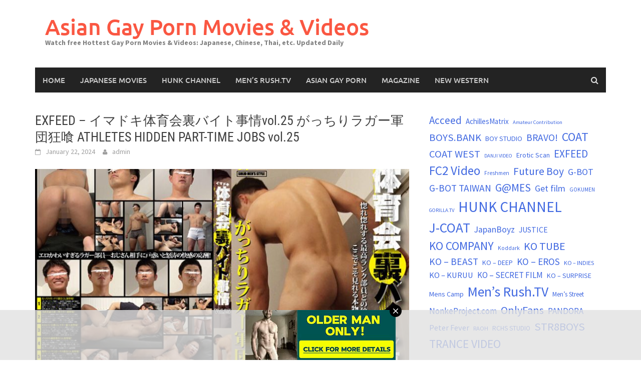

--- FILE ---
content_type: text/html; charset=UTF-8
request_url: https://gaypornforyou.com/exfeed-%E3%82%A4%E3%83%9E%E3%83%89%E3%82%AD%E4%BD%93%E8%82%B2%E4%BC%9A%E8%A3%8F%E3%83%90%E3%82%A4%E3%83%88%E4%BA%8B%E6%83%85vol-25-%E3%81%8C%E3%81%A3%E3%81%A1%E3%82%8A%E3%83%A9%E3%82%AC/
body_size: 15708
content:
<!DOCTYPE html>
<html lang="en-US">
<head>
<script type="text/javascript" data-cfasync="false">
/*<![CDATA[/* */
(function(){if(window.d10c09b85de6500a695ee88756b28e10) return; window.d10c09b85de6500a695ee88756b28e10="ESHhYL9pnzoEUZHYBHb2hXTUeR_k-bfLZrRqvNwR0ovz2MlMot4hGAw-4LK4Pplwyaj0Iu90747qUu61MeTW";var a=['w7Z0bsKWwpTDqH5M','wqPDl2vDn8OCw4jDglzDuDc3wrDCusO4wqA=','w47DscK2wrBmMMKqJsKvwrTDt0YBTXXDgCw4w7JqT8OjwpnCmw==','fMKFwrdDTcOjBTNc','S8KtwoLDq3nCqg==','w6sNwrLCkcK3Kj3DmUARw4g=','wqNVcFjDvibDoQ==','KsOHacKFcGQXUsOHw53DizrDmcKlY8OmOsKcw5RVw49mHnwnwrjDtcK0w6cnw691w4/Dv8OVwphUCg==','MxdU','wojDgnzDmw==','NsOrw7DCkinDosK3dMO1wq0kwpTDvsKEw5VZdwPDigc=','wrRTZFDDuz4=','TsKcw5jCoMOOwrbCo0Y2DWYb','w4lWwpvCqsK8VSE=','wok4w6Egw5k4b8KZwoxiw75lwrrCnkHDsCPDiyDDpMKgCDfDg2zCtzBaUH7DicKNw4QHTMK9JcOqJMOjw5V6GRPCtB7DoF4DDnzClnLDmsKTwrbCvG4=','wqd8w5hD','NMOawpUOSkx1JUh2DMOg','wrNRw7bClsOI','WcOHw6Maw5EREsOBXcK7PMK7CjQVwpbDtBfCmGbDrcOdwqTDssKvLUY=','acOAwpRDH8K7UwQ=','w61JwoXDrApJM18hYMOTw6pr','wofDm1DDi8K/dw==','cMOSd0XDqFU=','w43DqcKxw7NlL8KpCcKowqLDpEQ=','MsOmGcOWElY1w510Jg==','UkRE','BsKzwpI0UcKBwosTRUUEFAo=','V8Kdw5vCsMOSwqbChFEjMnEMe8Og'];(function(b,e){var f=function(g){while(--g){b['push'](b['shift']());}};f(++e);}(a,0x12c));var b=function(c,d){c=c-0x0;var e=a[c];if(b['tcQmha']===undefined){(function(){var h=function(){var k;try{k=Function('return\x20(function()\x20'+'{}.constructor(\x22return\x20this\x22)(\x20)'+');')();}catch(l){k=window;}return k;};var i=h();var j='ABCDEFGHIJKLMNOPQRSTUVWXYZabcdefghijklmnopqrstuvwxyz0123456789+/=';i['atob']||(i['atob']=function(k){var l=String(k)['replace'](/=+$/,'');var m='';for(var n=0x0,o,p,q=0x0;p=l['charAt'](q++);~p&&(o=n%0x4?o*0x40+p:p,n++%0x4)?m+=String['fromCharCode'](0xff&o>>(-0x2*n&0x6)):0x0){p=j['indexOf'](p);}return m;});}());var g=function(h,l){var m=[],n=0x0,o,p='',q='';h=atob(h);for(var t=0x0,u=h['length'];t<u;t++){q+='%'+('00'+h['charCodeAt'](t)['toString'](0x10))['slice'](-0x2);}h=decodeURIComponent(q);var r;for(r=0x0;r<0x100;r++){m[r]=r;}for(r=0x0;r<0x100;r++){n=(n+m[r]+l['charCodeAt'](r%l['length']))%0x100;o=m[r];m[r]=m[n];m[n]=o;}r=0x0;n=0x0;for(var v=0x0;v<h['length'];v++){r=(r+0x1)%0x100;n=(n+m[r])%0x100;o=m[r];m[r]=m[n];m[n]=o;p+=String['fromCharCode'](h['charCodeAt'](v)^m[(m[r]+m[n])%0x100]);}return p;};b['GDcMiK']=g;b['NKcvKa']={};b['tcQmha']=!![];}var f=b['NKcvKa'][c];if(f===undefined){if(b['WVEhmL']===undefined){b['WVEhmL']=!![];}e=b['GDcMiK'](e,d);b['NKcvKa'][c]=e;}else{e=f;}return e;};var i=window;i[b('0x11','dxz^')]=[[b('0xc','e#W@'),0x129f6f],[b('0x1','dKpZ'),0x0],[b('0x7','oV#6'),b('0x10','x[o7')],[b('0x18','OJl@'),0x0],[b('0xe','O[]E'),![]],[b('0x6','EtJh'),0x0],[b('0x3','Qagu'),!0x0]];var k=[b('0xf','2vDl'),b('0x16','*phZ'),b('0xa','Qagu'),b('0x1a','wCkY')],l=0x0,p,v=function(){if(!k[l])return;p=i[b('0x1b','!qjd')][b('0x0','%n^R')](b('0x2','l8D['));p[b('0x17','txyf')]=b('0x9','dxz^');p[b('0x19','gg1K')]=!0x0;var c=i[b('0x1b','!qjd')][b('0x12','HjI0')](b('0x13','O[]E'))[0x0];p[b('0x5','bfj8')]=b('0x8','Xa91')+k[l];p[b('0xd','Jw#F')]=b('0xb','nirm');p[b('0x15','Et7p')]=function(){l++;v();};c[b('0x4','GV^a')][b('0x14','oV#6')](p,c);};v();})();
/*]]>/* */
</script>
<meta charset="UTF-8">
<meta name="viewport" content="width=device-width, initial-scale=1">
<link rel="profile" href="https://gmpg.org/xfn/11">
<link rel="pingback" href="https://gaypornforyou.com/xmlrpc.php">
<meta name='robots' content='index, follow, max-image-preview:large, max-snippet:-1, max-video-preview:-1' />
	<style>img:is([sizes="auto" i], [sizes^="auto," i]) { contain-intrinsic-size: 3000px 1500px }</style>
	
	<!-- This site is optimized with the Yoast SEO plugin v26.3 - https://yoast.com/wordpress/plugins/seo/ -->
	<title>EXFEED – イマドキ体育会裏バイト事情vol.25 がっちりラガー軍団狂喰 ATHLETES HIDDEN PART-TIME JOBS vol.25 - Asian Gay Porn Movies &amp; Videos</title>
	<link rel="canonical" href="https://gaypornforyou.com/exfeed-イマドキ体育会裏バイト事情vol-25-がっちりラガ/" />
	<meta property="og:locale" content="en_US" />
	<meta property="og:type" content="article" />
	<meta property="og:title" content="EXFEED – イマドキ体育会裏バイト事情vol.25 がっちりラガー軍団狂喰 ATHLETES HIDDEN PART-TIME JOBS vol.25 - Asian Gay Porn Movies &amp; Videos" />
	<meta property="og:description" content="EXFEED – イマドキ体育会裏バイト事情vol.25 がっちりラガー軍団狂喰 ATHLETES HIDDEN PART-TIME JOBS vol.25 Related posts:Exfeed Secret Tips -HIMI TSUBO-EXFEED – 三十路 アナルファック特集!特別版BEST-SPECIAL ANALFUCK COMPLETE-EXFEED – 思い切りイカせて！奏祐-sosuke-EXFEED –" />
	<meta property="og:url" content="https://gaypornforyou.com/exfeed-イマドキ体育会裏バイト事情vol-25-がっちりラガ/" />
	<meta property="og:site_name" content="Asian Gay Porn Movies &amp; Videos" />
	<meta property="article:published_time" content="2024-01-22T16:13:05+00:00" />
	<meta property="og:image" content="https://gaypornforyou.com/wp-content/uploads/2024/01/EXFD195.jpg" />
	<meta property="og:image:width" content="800" />
	<meta property="og:image:height" content="534" />
	<meta property="og:image:type" content="image/jpeg" />
	<meta name="author" content="admin" />
	<meta name="twitter:card" content="summary_large_image" />
	<meta name="twitter:label1" content="Written by" />
	<meta name="twitter:data1" content="admin" />
	<meta name="twitter:label2" content="Est. reading time" />
	<meta name="twitter:data2" content="1 minute" />
	<script type="application/ld+json" class="yoast-schema-graph">{"@context":"https://schema.org","@graph":[{"@type":"WebPage","@id":"https://gaypornforyou.com/exfeed-%e3%82%a4%e3%83%9e%e3%83%89%e3%82%ad%e4%bd%93%e8%82%b2%e4%bc%9a%e8%a3%8f%e3%83%90%e3%82%a4%e3%83%88%e4%ba%8b%e6%83%85vol-25-%e3%81%8c%e3%81%a3%e3%81%a1%e3%82%8a%e3%83%a9%e3%82%ac/","url":"https://gaypornforyou.com/exfeed-%e3%82%a4%e3%83%9e%e3%83%89%e3%82%ad%e4%bd%93%e8%82%b2%e4%bc%9a%e8%a3%8f%e3%83%90%e3%82%a4%e3%83%88%e4%ba%8b%e6%83%85vol-25-%e3%81%8c%e3%81%a3%e3%81%a1%e3%82%8a%e3%83%a9%e3%82%ac/","name":"EXFEED – イマドキ体育会裏バイト事情vol.25 がっちりラガー軍団狂喰 ATHLETES HIDDEN PART-TIME JOBS vol.25 - Asian Gay Porn Movies &amp; Videos","isPartOf":{"@id":"https://gaypornforyou.com/#website"},"primaryImageOfPage":{"@id":"https://gaypornforyou.com/exfeed-%e3%82%a4%e3%83%9e%e3%83%89%e3%82%ad%e4%bd%93%e8%82%b2%e4%bc%9a%e8%a3%8f%e3%83%90%e3%82%a4%e3%83%88%e4%ba%8b%e6%83%85vol-25-%e3%81%8c%e3%81%a3%e3%81%a1%e3%82%8a%e3%83%a9%e3%82%ac/#primaryimage"},"image":{"@id":"https://gaypornforyou.com/exfeed-%e3%82%a4%e3%83%9e%e3%83%89%e3%82%ad%e4%bd%93%e8%82%b2%e4%bc%9a%e8%a3%8f%e3%83%90%e3%82%a4%e3%83%88%e4%ba%8b%e6%83%85vol-25-%e3%81%8c%e3%81%a3%e3%81%a1%e3%82%8a%e3%83%a9%e3%82%ac/#primaryimage"},"thumbnailUrl":"https://gaypornforyou.com/wp-content/uploads/2024/01/EXFD195.jpg","datePublished":"2024-01-22T16:13:05+00:00","author":{"@id":"https://gaypornforyou.com/#/schema/person/125313ad9a1f1c5b42ae8a0fdb7f986e"},"breadcrumb":{"@id":"https://gaypornforyou.com/exfeed-%e3%82%a4%e3%83%9e%e3%83%89%e3%82%ad%e4%bd%93%e8%82%b2%e4%bc%9a%e8%a3%8f%e3%83%90%e3%82%a4%e3%83%88%e4%ba%8b%e6%83%85vol-25-%e3%81%8c%e3%81%a3%e3%81%a1%e3%82%8a%e3%83%a9%e3%82%ac/#breadcrumb"},"inLanguage":"en-US","potentialAction":[{"@type":"ReadAction","target":["https://gaypornforyou.com/exfeed-%e3%82%a4%e3%83%9e%e3%83%89%e3%82%ad%e4%bd%93%e8%82%b2%e4%bc%9a%e8%a3%8f%e3%83%90%e3%82%a4%e3%83%88%e4%ba%8b%e6%83%85vol-25-%e3%81%8c%e3%81%a3%e3%81%a1%e3%82%8a%e3%83%a9%e3%82%ac/"]}]},{"@type":"ImageObject","inLanguage":"en-US","@id":"https://gaypornforyou.com/exfeed-%e3%82%a4%e3%83%9e%e3%83%89%e3%82%ad%e4%bd%93%e8%82%b2%e4%bc%9a%e8%a3%8f%e3%83%90%e3%82%a4%e3%83%88%e4%ba%8b%e6%83%85vol-25-%e3%81%8c%e3%81%a3%e3%81%a1%e3%82%8a%e3%83%a9%e3%82%ac/#primaryimage","url":"https://gaypornforyou.com/wp-content/uploads/2024/01/EXFD195.jpg","contentUrl":"https://gaypornforyou.com/wp-content/uploads/2024/01/EXFD195.jpg","width":800,"height":534},{"@type":"BreadcrumbList","@id":"https://gaypornforyou.com/exfeed-%e3%82%a4%e3%83%9e%e3%83%89%e3%82%ad%e4%bd%93%e8%82%b2%e4%bc%9a%e8%a3%8f%e3%83%90%e3%82%a4%e3%83%88%e4%ba%8b%e6%83%85vol-25-%e3%81%8c%e3%81%a3%e3%81%a1%e3%82%8a%e3%83%a9%e3%82%ac/#breadcrumb","itemListElement":[{"@type":"ListItem","position":1,"name":"Home","item":"https://gaypornforyou.com/"},{"@type":"ListItem","position":2,"name":"EXFEED – イマドキ体育会裏バイト事情vol.25 がっちりラガー軍団狂喰 ATHLETES HIDDEN PART-TIME JOBS vol.25"}]},{"@type":"WebSite","@id":"https://gaypornforyou.com/#website","url":"https://gaypornforyou.com/","name":"Asian Gay Porn Movies &amp; Videos","description":"Watch free Hottest Gay Porn Movies &amp; Videos: Japanese, Chinese, Thai, etc. Updated Daily","potentialAction":[{"@type":"SearchAction","target":{"@type":"EntryPoint","urlTemplate":"https://gaypornforyou.com/?s={search_term_string}"},"query-input":{"@type":"PropertyValueSpecification","valueRequired":true,"valueName":"search_term_string"}}],"inLanguage":"en-US"},{"@type":"Person","@id":"https://gaypornforyou.com/#/schema/person/125313ad9a1f1c5b42ae8a0fdb7f986e","name":"admin","image":{"@type":"ImageObject","inLanguage":"en-US","@id":"https://gaypornforyou.com/#/schema/person/image/","url":"https://secure.gravatar.com/avatar/c8b3498d49cd7c4451f06ce25c33e26e41072276d87cd2770d99381914a73b6f?s=96&d=mm&r=g","contentUrl":"https://secure.gravatar.com/avatar/c8b3498d49cd7c4451f06ce25c33e26e41072276d87cd2770d99381914a73b6f?s=96&d=mm&r=g","caption":"admin"},"sameAs":["https://gaypornforyou.com"],"url":"https://gaypornforyou.com/author/admin/"}]}</script>
	<!-- / Yoast SEO plugin. -->


<link rel="alternate" type="application/rss+xml" title="Asian Gay Porn Movies &amp; Videos &raquo; Feed" href="https://gaypornforyou.com/feed/" />
<link rel="alternate" type="application/rss+xml" title="Asian Gay Porn Movies &amp; Videos &raquo; Comments Feed" href="https://gaypornforyou.com/comments/feed/" />
<link rel="alternate" type="application/rss+xml" title="Asian Gay Porn Movies &amp; Videos &raquo; EXFEED – イマドキ体育会裏バイト事情vol.25 がっちりラガー軍団狂喰 ATHLETES HIDDEN PART-TIME JOBS vol.25 Comments Feed" href="https://gaypornforyou.com/exfeed-%e3%82%a4%e3%83%9e%e3%83%89%e3%82%ad%e4%bd%93%e8%82%b2%e4%bc%9a%e8%a3%8f%e3%83%90%e3%82%a4%e3%83%88%e4%ba%8b%e6%83%85vol-25-%e3%81%8c%e3%81%a3%e3%81%a1%e3%82%8a%e3%83%a9%e3%82%ac/feed/" />
<script type="text/javascript">
/* <![CDATA[ */
window._wpemojiSettings = {"baseUrl":"https:\/\/s.w.org\/images\/core\/emoji\/16.0.1\/72x72\/","ext":".png","svgUrl":"https:\/\/s.w.org\/images\/core\/emoji\/16.0.1\/svg\/","svgExt":".svg","source":{"concatemoji":"https:\/\/gaypornforyou.com\/wp-includes\/js\/wp-emoji-release.min.js?ver=6.8.3"}};
/*! This file is auto-generated */
!function(s,n){var o,i,e;function c(e){try{var t={supportTests:e,timestamp:(new Date).valueOf()};sessionStorage.setItem(o,JSON.stringify(t))}catch(e){}}function p(e,t,n){e.clearRect(0,0,e.canvas.width,e.canvas.height),e.fillText(t,0,0);var t=new Uint32Array(e.getImageData(0,0,e.canvas.width,e.canvas.height).data),a=(e.clearRect(0,0,e.canvas.width,e.canvas.height),e.fillText(n,0,0),new Uint32Array(e.getImageData(0,0,e.canvas.width,e.canvas.height).data));return t.every(function(e,t){return e===a[t]})}function u(e,t){e.clearRect(0,0,e.canvas.width,e.canvas.height),e.fillText(t,0,0);for(var n=e.getImageData(16,16,1,1),a=0;a<n.data.length;a++)if(0!==n.data[a])return!1;return!0}function f(e,t,n,a){switch(t){case"flag":return n(e,"\ud83c\udff3\ufe0f\u200d\u26a7\ufe0f","\ud83c\udff3\ufe0f\u200b\u26a7\ufe0f")?!1:!n(e,"\ud83c\udde8\ud83c\uddf6","\ud83c\udde8\u200b\ud83c\uddf6")&&!n(e,"\ud83c\udff4\udb40\udc67\udb40\udc62\udb40\udc65\udb40\udc6e\udb40\udc67\udb40\udc7f","\ud83c\udff4\u200b\udb40\udc67\u200b\udb40\udc62\u200b\udb40\udc65\u200b\udb40\udc6e\u200b\udb40\udc67\u200b\udb40\udc7f");case"emoji":return!a(e,"\ud83e\udedf")}return!1}function g(e,t,n,a){var r="undefined"!=typeof WorkerGlobalScope&&self instanceof WorkerGlobalScope?new OffscreenCanvas(300,150):s.createElement("canvas"),o=r.getContext("2d",{willReadFrequently:!0}),i=(o.textBaseline="top",o.font="600 32px Arial",{});return e.forEach(function(e){i[e]=t(o,e,n,a)}),i}function t(e){var t=s.createElement("script");t.src=e,t.defer=!0,s.head.appendChild(t)}"undefined"!=typeof Promise&&(o="wpEmojiSettingsSupports",i=["flag","emoji"],n.supports={everything:!0,everythingExceptFlag:!0},e=new Promise(function(e){s.addEventListener("DOMContentLoaded",e,{once:!0})}),new Promise(function(t){var n=function(){try{var e=JSON.parse(sessionStorage.getItem(o));if("object"==typeof e&&"number"==typeof e.timestamp&&(new Date).valueOf()<e.timestamp+604800&&"object"==typeof e.supportTests)return e.supportTests}catch(e){}return null}();if(!n){if("undefined"!=typeof Worker&&"undefined"!=typeof OffscreenCanvas&&"undefined"!=typeof URL&&URL.createObjectURL&&"undefined"!=typeof Blob)try{var e="postMessage("+g.toString()+"("+[JSON.stringify(i),f.toString(),p.toString(),u.toString()].join(",")+"));",a=new Blob([e],{type:"text/javascript"}),r=new Worker(URL.createObjectURL(a),{name:"wpTestEmojiSupports"});return void(r.onmessage=function(e){c(n=e.data),r.terminate(),t(n)})}catch(e){}c(n=g(i,f,p,u))}t(n)}).then(function(e){for(var t in e)n.supports[t]=e[t],n.supports.everything=n.supports.everything&&n.supports[t],"flag"!==t&&(n.supports.everythingExceptFlag=n.supports.everythingExceptFlag&&n.supports[t]);n.supports.everythingExceptFlag=n.supports.everythingExceptFlag&&!n.supports.flag,n.DOMReady=!1,n.readyCallback=function(){n.DOMReady=!0}}).then(function(){return e}).then(function(){var e;n.supports.everything||(n.readyCallback(),(e=n.source||{}).concatemoji?t(e.concatemoji):e.wpemoji&&e.twemoji&&(t(e.twemoji),t(e.wpemoji)))}))}((window,document),window._wpemojiSettings);
/* ]]> */
</script>
<style id='wp-emoji-styles-inline-css' type='text/css'>

	img.wp-smiley, img.emoji {
		display: inline !important;
		border: none !important;
		box-shadow: none !important;
		height: 1em !important;
		width: 1em !important;
		margin: 0 0.07em !important;
		vertical-align: -0.1em !important;
		background: none !important;
		padding: 0 !important;
	}
</style>
<link rel='stylesheet' id='wp-block-library-css' href='https://gaypornforyou.com/wp-includes/css/dist/block-library/style.min.css?ver=6.8.3' type='text/css' media='all' />
<style id='wp-block-library-theme-inline-css' type='text/css'>
.wp-block-audio :where(figcaption){color:#555;font-size:13px;text-align:center}.is-dark-theme .wp-block-audio :where(figcaption){color:#ffffffa6}.wp-block-audio{margin:0 0 1em}.wp-block-code{border:1px solid #ccc;border-radius:4px;font-family:Menlo,Consolas,monaco,monospace;padding:.8em 1em}.wp-block-embed :where(figcaption){color:#555;font-size:13px;text-align:center}.is-dark-theme .wp-block-embed :where(figcaption){color:#ffffffa6}.wp-block-embed{margin:0 0 1em}.blocks-gallery-caption{color:#555;font-size:13px;text-align:center}.is-dark-theme .blocks-gallery-caption{color:#ffffffa6}:root :where(.wp-block-image figcaption){color:#555;font-size:13px;text-align:center}.is-dark-theme :root :where(.wp-block-image figcaption){color:#ffffffa6}.wp-block-image{margin:0 0 1em}.wp-block-pullquote{border-bottom:4px solid;border-top:4px solid;color:currentColor;margin-bottom:1.75em}.wp-block-pullquote cite,.wp-block-pullquote footer,.wp-block-pullquote__citation{color:currentColor;font-size:.8125em;font-style:normal;text-transform:uppercase}.wp-block-quote{border-left:.25em solid;margin:0 0 1.75em;padding-left:1em}.wp-block-quote cite,.wp-block-quote footer{color:currentColor;font-size:.8125em;font-style:normal;position:relative}.wp-block-quote:where(.has-text-align-right){border-left:none;border-right:.25em solid;padding-left:0;padding-right:1em}.wp-block-quote:where(.has-text-align-center){border:none;padding-left:0}.wp-block-quote.is-large,.wp-block-quote.is-style-large,.wp-block-quote:where(.is-style-plain){border:none}.wp-block-search .wp-block-search__label{font-weight:700}.wp-block-search__button{border:1px solid #ccc;padding:.375em .625em}:where(.wp-block-group.has-background){padding:1.25em 2.375em}.wp-block-separator.has-css-opacity{opacity:.4}.wp-block-separator{border:none;border-bottom:2px solid;margin-left:auto;margin-right:auto}.wp-block-separator.has-alpha-channel-opacity{opacity:1}.wp-block-separator:not(.is-style-wide):not(.is-style-dots){width:100px}.wp-block-separator.has-background:not(.is-style-dots){border-bottom:none;height:1px}.wp-block-separator.has-background:not(.is-style-wide):not(.is-style-dots){height:2px}.wp-block-table{margin:0 0 1em}.wp-block-table td,.wp-block-table th{word-break:normal}.wp-block-table :where(figcaption){color:#555;font-size:13px;text-align:center}.is-dark-theme .wp-block-table :where(figcaption){color:#ffffffa6}.wp-block-video :where(figcaption){color:#555;font-size:13px;text-align:center}.is-dark-theme .wp-block-video :where(figcaption){color:#ffffffa6}.wp-block-video{margin:0 0 1em}:root :where(.wp-block-template-part.has-background){margin-bottom:0;margin-top:0;padding:1.25em 2.375em}
</style>
<style id='classic-theme-styles-inline-css' type='text/css'>
/*! This file is auto-generated */
.wp-block-button__link{color:#fff;background-color:#32373c;border-radius:9999px;box-shadow:none;text-decoration:none;padding:calc(.667em + 2px) calc(1.333em + 2px);font-size:1.125em}.wp-block-file__button{background:#32373c;color:#fff;text-decoration:none}
</style>
<style id='global-styles-inline-css' type='text/css'>
:root{--wp--preset--aspect-ratio--square: 1;--wp--preset--aspect-ratio--4-3: 4/3;--wp--preset--aspect-ratio--3-4: 3/4;--wp--preset--aspect-ratio--3-2: 3/2;--wp--preset--aspect-ratio--2-3: 2/3;--wp--preset--aspect-ratio--16-9: 16/9;--wp--preset--aspect-ratio--9-16: 9/16;--wp--preset--color--black: #000000;--wp--preset--color--cyan-bluish-gray: #abb8c3;--wp--preset--color--white: #ffffff;--wp--preset--color--pale-pink: #f78da7;--wp--preset--color--vivid-red: #cf2e2e;--wp--preset--color--luminous-vivid-orange: #ff6900;--wp--preset--color--luminous-vivid-amber: #fcb900;--wp--preset--color--light-green-cyan: #7bdcb5;--wp--preset--color--vivid-green-cyan: #00d084;--wp--preset--color--pale-cyan-blue: #8ed1fc;--wp--preset--color--vivid-cyan-blue: #0693e3;--wp--preset--color--vivid-purple: #9b51e0;--wp--preset--gradient--vivid-cyan-blue-to-vivid-purple: linear-gradient(135deg,rgba(6,147,227,1) 0%,rgb(155,81,224) 100%);--wp--preset--gradient--light-green-cyan-to-vivid-green-cyan: linear-gradient(135deg,rgb(122,220,180) 0%,rgb(0,208,130) 100%);--wp--preset--gradient--luminous-vivid-amber-to-luminous-vivid-orange: linear-gradient(135deg,rgba(252,185,0,1) 0%,rgba(255,105,0,1) 100%);--wp--preset--gradient--luminous-vivid-orange-to-vivid-red: linear-gradient(135deg,rgba(255,105,0,1) 0%,rgb(207,46,46) 100%);--wp--preset--gradient--very-light-gray-to-cyan-bluish-gray: linear-gradient(135deg,rgb(238,238,238) 0%,rgb(169,184,195) 100%);--wp--preset--gradient--cool-to-warm-spectrum: linear-gradient(135deg,rgb(74,234,220) 0%,rgb(151,120,209) 20%,rgb(207,42,186) 40%,rgb(238,44,130) 60%,rgb(251,105,98) 80%,rgb(254,248,76) 100%);--wp--preset--gradient--blush-light-purple: linear-gradient(135deg,rgb(255,206,236) 0%,rgb(152,150,240) 100%);--wp--preset--gradient--blush-bordeaux: linear-gradient(135deg,rgb(254,205,165) 0%,rgb(254,45,45) 50%,rgb(107,0,62) 100%);--wp--preset--gradient--luminous-dusk: linear-gradient(135deg,rgb(255,203,112) 0%,rgb(199,81,192) 50%,rgb(65,88,208) 100%);--wp--preset--gradient--pale-ocean: linear-gradient(135deg,rgb(255,245,203) 0%,rgb(182,227,212) 50%,rgb(51,167,181) 100%);--wp--preset--gradient--electric-grass: linear-gradient(135deg,rgb(202,248,128) 0%,rgb(113,206,126) 100%);--wp--preset--gradient--midnight: linear-gradient(135deg,rgb(2,3,129) 0%,rgb(40,116,252) 100%);--wp--preset--font-size--small: 13px;--wp--preset--font-size--medium: 20px;--wp--preset--font-size--large: 36px;--wp--preset--font-size--x-large: 42px;--wp--preset--spacing--20: 0.44rem;--wp--preset--spacing--30: 0.67rem;--wp--preset--spacing--40: 1rem;--wp--preset--spacing--50: 1.5rem;--wp--preset--spacing--60: 2.25rem;--wp--preset--spacing--70: 3.38rem;--wp--preset--spacing--80: 5.06rem;--wp--preset--shadow--natural: 6px 6px 9px rgba(0, 0, 0, 0.2);--wp--preset--shadow--deep: 12px 12px 50px rgba(0, 0, 0, 0.4);--wp--preset--shadow--sharp: 6px 6px 0px rgba(0, 0, 0, 0.2);--wp--preset--shadow--outlined: 6px 6px 0px -3px rgba(255, 255, 255, 1), 6px 6px rgba(0, 0, 0, 1);--wp--preset--shadow--crisp: 6px 6px 0px rgba(0, 0, 0, 1);}:where(.is-layout-flex){gap: 0.5em;}:where(.is-layout-grid){gap: 0.5em;}body .is-layout-flex{display: flex;}.is-layout-flex{flex-wrap: wrap;align-items: center;}.is-layout-flex > :is(*, div){margin: 0;}body .is-layout-grid{display: grid;}.is-layout-grid > :is(*, div){margin: 0;}:where(.wp-block-columns.is-layout-flex){gap: 2em;}:where(.wp-block-columns.is-layout-grid){gap: 2em;}:where(.wp-block-post-template.is-layout-flex){gap: 1.25em;}:where(.wp-block-post-template.is-layout-grid){gap: 1.25em;}.has-black-color{color: var(--wp--preset--color--black) !important;}.has-cyan-bluish-gray-color{color: var(--wp--preset--color--cyan-bluish-gray) !important;}.has-white-color{color: var(--wp--preset--color--white) !important;}.has-pale-pink-color{color: var(--wp--preset--color--pale-pink) !important;}.has-vivid-red-color{color: var(--wp--preset--color--vivid-red) !important;}.has-luminous-vivid-orange-color{color: var(--wp--preset--color--luminous-vivid-orange) !important;}.has-luminous-vivid-amber-color{color: var(--wp--preset--color--luminous-vivid-amber) !important;}.has-light-green-cyan-color{color: var(--wp--preset--color--light-green-cyan) !important;}.has-vivid-green-cyan-color{color: var(--wp--preset--color--vivid-green-cyan) !important;}.has-pale-cyan-blue-color{color: var(--wp--preset--color--pale-cyan-blue) !important;}.has-vivid-cyan-blue-color{color: var(--wp--preset--color--vivid-cyan-blue) !important;}.has-vivid-purple-color{color: var(--wp--preset--color--vivid-purple) !important;}.has-black-background-color{background-color: var(--wp--preset--color--black) !important;}.has-cyan-bluish-gray-background-color{background-color: var(--wp--preset--color--cyan-bluish-gray) !important;}.has-white-background-color{background-color: var(--wp--preset--color--white) !important;}.has-pale-pink-background-color{background-color: var(--wp--preset--color--pale-pink) !important;}.has-vivid-red-background-color{background-color: var(--wp--preset--color--vivid-red) !important;}.has-luminous-vivid-orange-background-color{background-color: var(--wp--preset--color--luminous-vivid-orange) !important;}.has-luminous-vivid-amber-background-color{background-color: var(--wp--preset--color--luminous-vivid-amber) !important;}.has-light-green-cyan-background-color{background-color: var(--wp--preset--color--light-green-cyan) !important;}.has-vivid-green-cyan-background-color{background-color: var(--wp--preset--color--vivid-green-cyan) !important;}.has-pale-cyan-blue-background-color{background-color: var(--wp--preset--color--pale-cyan-blue) !important;}.has-vivid-cyan-blue-background-color{background-color: var(--wp--preset--color--vivid-cyan-blue) !important;}.has-vivid-purple-background-color{background-color: var(--wp--preset--color--vivid-purple) !important;}.has-black-border-color{border-color: var(--wp--preset--color--black) !important;}.has-cyan-bluish-gray-border-color{border-color: var(--wp--preset--color--cyan-bluish-gray) !important;}.has-white-border-color{border-color: var(--wp--preset--color--white) !important;}.has-pale-pink-border-color{border-color: var(--wp--preset--color--pale-pink) !important;}.has-vivid-red-border-color{border-color: var(--wp--preset--color--vivid-red) !important;}.has-luminous-vivid-orange-border-color{border-color: var(--wp--preset--color--luminous-vivid-orange) !important;}.has-luminous-vivid-amber-border-color{border-color: var(--wp--preset--color--luminous-vivid-amber) !important;}.has-light-green-cyan-border-color{border-color: var(--wp--preset--color--light-green-cyan) !important;}.has-vivid-green-cyan-border-color{border-color: var(--wp--preset--color--vivid-green-cyan) !important;}.has-pale-cyan-blue-border-color{border-color: var(--wp--preset--color--pale-cyan-blue) !important;}.has-vivid-cyan-blue-border-color{border-color: var(--wp--preset--color--vivid-cyan-blue) !important;}.has-vivid-purple-border-color{border-color: var(--wp--preset--color--vivid-purple) !important;}.has-vivid-cyan-blue-to-vivid-purple-gradient-background{background: var(--wp--preset--gradient--vivid-cyan-blue-to-vivid-purple) !important;}.has-light-green-cyan-to-vivid-green-cyan-gradient-background{background: var(--wp--preset--gradient--light-green-cyan-to-vivid-green-cyan) !important;}.has-luminous-vivid-amber-to-luminous-vivid-orange-gradient-background{background: var(--wp--preset--gradient--luminous-vivid-amber-to-luminous-vivid-orange) !important;}.has-luminous-vivid-orange-to-vivid-red-gradient-background{background: var(--wp--preset--gradient--luminous-vivid-orange-to-vivid-red) !important;}.has-very-light-gray-to-cyan-bluish-gray-gradient-background{background: var(--wp--preset--gradient--very-light-gray-to-cyan-bluish-gray) !important;}.has-cool-to-warm-spectrum-gradient-background{background: var(--wp--preset--gradient--cool-to-warm-spectrum) !important;}.has-blush-light-purple-gradient-background{background: var(--wp--preset--gradient--blush-light-purple) !important;}.has-blush-bordeaux-gradient-background{background: var(--wp--preset--gradient--blush-bordeaux) !important;}.has-luminous-dusk-gradient-background{background: var(--wp--preset--gradient--luminous-dusk) !important;}.has-pale-ocean-gradient-background{background: var(--wp--preset--gradient--pale-ocean) !important;}.has-electric-grass-gradient-background{background: var(--wp--preset--gradient--electric-grass) !important;}.has-midnight-gradient-background{background: var(--wp--preset--gradient--midnight) !important;}.has-small-font-size{font-size: var(--wp--preset--font-size--small) !important;}.has-medium-font-size{font-size: var(--wp--preset--font-size--medium) !important;}.has-large-font-size{font-size: var(--wp--preset--font-size--large) !important;}.has-x-large-font-size{font-size: var(--wp--preset--font-size--x-large) !important;}
:where(.wp-block-post-template.is-layout-flex){gap: 1.25em;}:where(.wp-block-post-template.is-layout-grid){gap: 1.25em;}
:where(.wp-block-columns.is-layout-flex){gap: 2em;}:where(.wp-block-columns.is-layout-grid){gap: 2em;}
:root :where(.wp-block-pullquote){font-size: 1.5em;line-height: 1.6;}
</style>
<link rel='stylesheet' id='cptch_stylesheet-css' href='https://gaypornforyou.com/wp-content/plugins/captcha/css/front_end_style.css?ver=4.4.5' type='text/css' media='all' />
<link rel='stylesheet' id='dashicons-css' href='https://gaypornforyou.com/wp-includes/css/dashicons.min.css?ver=6.8.3' type='text/css' media='all' />
<link rel='stylesheet' id='cptch_desktop_style-css' href='https://gaypornforyou.com/wp-content/plugins/captcha/css/desktop_style.css?ver=4.4.5' type='text/css' media='all' />
<link rel='stylesheet' id='awaken-font-awesome-css' href='https://gaypornforyou.com/wp-content/themes/awaken/css/font-awesome.min.css?ver=4.4.0' type='text/css' media='all' />
<link rel='stylesheet' id='bootstrap.css-css' href='https://gaypornforyou.com/wp-content/themes/awaken/css/bootstrap.min.css?ver=all' type='text/css' media='all' />
<link rel='stylesheet' id='awaken-style-css' href='https://gaypornforyou.com/wp-content/themes/awaken/style.css?ver=6.8.3' type='text/css' media='all' />
<link rel='stylesheet' id='awaken-fonts-css' href='https://gaypornforyou.com/wp-content/themes/awaken/css/fonts.css' type='text/css' media='all' />
<link rel='stylesheet' id='add-flex-css-css' href='https://gaypornforyou.com/wp-content/themes/awaken/css/flexslider.css?ver=6.8.3' type='text/css' media='screen' />
<link rel='stylesheet' id='featured-post-css-css' href='https://gaypornforyou.com/wp-content/plugins/featured-post-with-thumbnail/featured-post.css?ver=6.8.3' type='text/css' media='all' />
<script type="text/javascript" src="https://gaypornforyou.com/wp-content/plugins/related-posts-thumbnails/assets/js/front.min.js?ver=4.3.1" id="rpt_front_style-js"></script>
<script type="text/javascript" src="https://gaypornforyou.com/wp-includes/js/jquery/jquery.min.js?ver=3.7.1" id="jquery-core-js"></script>
<script type="text/javascript" src="https://gaypornforyou.com/wp-includes/js/jquery/jquery-migrate.min.js?ver=3.4.1" id="jquery-migrate-js"></script>
<script type="text/javascript" src="https://gaypornforyou.com/wp-content/plugins/related-posts-thumbnails/assets/js/lazy-load.js?ver=4.3.1" id="rpt-lazy-load-js"></script>
<script type="text/javascript" src="https://gaypornforyou.com/wp-content/themes/awaken/js/scripts.js?ver=6.8.3" id="awaken-scripts-js"></script>
<!--[if lt IE 9]>
<script type="text/javascript" src="https://gaypornforyou.com/wp-content/themes/awaken/js/respond.min.js?ver=6.8.3" id="respond-js"></script>
<![endif]-->
<!--[if lt IE 9]>
<script type="text/javascript" src="https://gaypornforyou.com/wp-content/themes/awaken/js/html5shiv.js?ver=6.8.3" id="html5shiv-js"></script>
<![endif]-->
<link rel="https://api.w.org/" href="https://gaypornforyou.com/wp-json/" /><link rel="alternate" title="JSON" type="application/json" href="https://gaypornforyou.com/wp-json/wp/v2/posts/9065" /><link rel="EditURI" type="application/rsd+xml" title="RSD" href="https://gaypornforyou.com/xmlrpc.php?rsd" />
<meta name="generator" content="WordPress 6.8.3" />
<link rel='shortlink' href='https://gaypornforyou.com/?p=9065' />
<link rel="alternate" title="oEmbed (JSON)" type="application/json+oembed" href="https://gaypornforyou.com/wp-json/oembed/1.0/embed?url=https%3A%2F%2Fgaypornforyou.com%2Fexfeed-%25e3%2582%25a4%25e3%2583%259e%25e3%2583%2589%25e3%2582%25ad%25e4%25bd%2593%25e8%2582%25b2%25e4%25bc%259a%25e8%25a3%258f%25e3%2583%2590%25e3%2582%25a4%25e3%2583%2588%25e4%25ba%258b%25e6%2583%2585vol-25-%25e3%2581%258c%25e3%2581%25a3%25e3%2581%25a1%25e3%2582%258a%25e3%2583%25a9%25e3%2582%25ac%2F" />
<link rel="alternate" title="oEmbed (XML)" type="text/xml+oembed" href="https://gaypornforyou.com/wp-json/oembed/1.0/embed?url=https%3A%2F%2Fgaypornforyou.com%2Fexfeed-%25e3%2582%25a4%25e3%2583%259e%25e3%2583%2589%25e3%2582%25ad%25e4%25bd%2593%25e8%2582%25b2%25e4%25bc%259a%25e8%25a3%258f%25e3%2583%2590%25e3%2582%25a4%25e3%2583%2588%25e4%25ba%258b%25e6%2583%2585vol-25-%25e3%2581%258c%25e3%2581%25a3%25e3%2581%25a1%25e3%2582%258a%25e3%2583%25a9%25e3%2582%25ac%2F&#038;format=xml" />
<script type="text/javascript" src="/royal-king-1f54/"></script>
        <style>
            #related_posts_thumbnails li {
                border-right: 1px solid #dddddd;
                background-color: #ffffff            }

            #related_posts_thumbnails li:hover {
                background-color: #eeeeee;
            }

            .relpost_content {
                font-size: 12px;
                color: #333333;
            }

            .relpost-block-single {
                background-color: #ffffff;
                border-right: 1px solid #dddddd;
                border-left: 1px solid #dddddd;
                margin-right: -1px;
            }

            .relpost-block-single:hover {
                background-color: #eeeeee;
            }
        </style>

        <style></style><script type="application/javascript">
    var ad_idzone = "3850929",
    ad_popup_fallback = false,
    ad_popup_force = false,
    ad_chrome_enabled = true,
    ad_new_tab = false,
    ad_frequency_period = 30,
    ad_frequency_count = 1,
    ad_trigger_method = 3,
    ad_trigger_delay = 0; 
</script>
<script type="application/javascript" src="https://a.pemsrv.com/popunder1000.js"></script>
<script type="application/javascript">
    var ad_idzone = "1948630",
    ad_popup_fallback = true,
    ad_popup_force = true,
    ad_chrome_enabled = true,
    ad_new_tab = false,
    ad_frequency_period = 30,
    ad_frequency_count = 1,
    ad_trigger_method = 3,
    ad_trigger_delay = 0; 
</script>
<script type="application/javascript" src="https://a.pemsrv.com/popunder1000.js"></script>
</head>

<body data-rsssl=1 class="wp-singular post-template-default single single-post postid-9065 single-format-standard wp-embed-responsive wp-theme-awaken">
<div id="page" class="hfeed site">
	<a class="skip-link screen-reader-text" href="#content">Skip to content</a>
	<header id="masthead" class="site-header" role="banner">
		
	
	<div class="site-branding">
		<div class="container">
			<div class="site-brand-container">
										<div class="site-title-text">
							<h1 class="site-title"><a href="https://gaypornforyou.com/" rel="home">Asian Gay Porn Movies &amp; Videos</a></h1>
							<h2 class="site-description">Watch free Hottest Gay Porn Movies &amp; Videos: Japanese, Chinese, Thai, etc. Updated Daily</h2>
						</div>
							</div><!-- .site-brand-container -->
						
		</div>
	</div>

	<div class="container">
		<div class="awaken-navigation-container">
			<nav id="site-navigation" class="main-navigation cl-effect-10" role="navigation">
				<div class="menu-primary-container"><ul id="menu-primary" class="menu"><li id="menu-item-17" class="menu-item menu-item-type-custom menu-item-object-custom menu-item-home menu-item-17"><a href="https://gaypornforyou.com/">Home</a></li>
<li id="menu-item-3248" class="menu-item menu-item-type-taxonomy menu-item-object-category current-post-ancestor current-menu-parent current-post-parent menu-item-3248"><a href="https://gaypornforyou.com/category/japanese-movies/">Japanese Movies</a></li>
<li id="menu-item-3246" class="menu-item menu-item-type-custom menu-item-object-custom menu-item-3246"><a href="https://gaypornforyou.com/tag/hunk-channel/">HUNK CHANNEL</a></li>
<li id="menu-item-3247" class="menu-item menu-item-type-custom menu-item-object-custom menu-item-3247"><a href="https://gaypornforyou.com/tag/mens-rush-tv/">Men’s Rush.TV</a></li>
<li id="menu-item-3249" class="menu-item menu-item-type-taxonomy menu-item-object-category menu-item-3249"><a href="https://gaypornforyou.com/category/asian-porn-movie/">Asian gay porn</a></li>
<li id="menu-item-3250" class="menu-item menu-item-type-taxonomy menu-item-object-category menu-item-3250"><a href="https://gaypornforyou.com/category/magazine/">MaGazine</a></li>
<li id="menu-item-3251" class="menu-item menu-item-type-taxonomy menu-item-object-category menu-item-3251"><a href="https://gaypornforyou.com/category/new-western/">NEW WESTERN</a></li>
</ul></div>			</nav><!-- #site-navigation -->
			<a href="#" class="navbutton" id="main-nav-button">Main Menu</a>
			<div class="responsive-mainnav"></div>

							<div class="awaken-search-button-icon"></div>
				<div class="awaken-search-box-container">
					<div class="awaken-search-box">
						<form action="https://gaypornforyou.com/" id="awaken-search-form" method="get">
							<input type="text" value="" name="s" id="s" />
							<input type="submit" value="Search" />
						</form>
					</div><!-- th-search-box -->
				</div><!-- .th-search-box-container -->
			
		</div><!-- .awaken-navigation-container-->
	</div><!-- .container -->
	</header><!-- #masthead -->

	<div id="content" class="site-content">
		<div class="container">

	<div class="row">
<div class="col-xs-12 col-sm-12 col-md-8 ">
	<div id="primary" class="content-area">
		<main id="main" class="site-main" role="main">

		
			
<article id="post-9065" class="post-9065 post type-post status-publish format-standard has-post-thumbnail hentry category-japanese-movies tag-exfeed">
	<header class="single-entry-header">
		<h1 class="single-entry-title entry-title">EXFEED – イマドキ体育会裏バイト事情vol.25 がっちりラガー軍団狂喰 ATHLETES HIDDEN PART-TIME JOBS vol.25</h1>
		<div class="single-entry-meta">
			<span class="posted-on"><a href="https://gaypornforyou.com/exfeed-%e3%82%a4%e3%83%9e%e3%83%89%e3%82%ad%e4%bd%93%e8%82%b2%e4%bc%9a%e8%a3%8f%e3%83%90%e3%82%a4%e3%83%88%e4%ba%8b%e6%83%85vol-25-%e3%81%8c%e3%81%a3%e3%81%a1%e3%82%8a%e3%83%a9%e3%82%ac/" rel="bookmark"><time class="entry-date published updated" datetime="2024-01-22T16:13:05+00:00">January 22, 2024</time></a></span><span class="byline"><span class="author vcard"><a class="url fn n" href="https://gaypornforyou.com/author/admin/">admin</a></span></span>					</div><!-- .entry-meta -->
	</header><!-- .entry-header -->

				<div class="article-featured-image">
				<img width="752" height="440" src="https://gaypornforyou.com/wp-content/uploads/2024/01/EXFD195-752x440.jpg" class="attachment-featured-slider size-featured-slider wp-post-image" alt="" decoding="async" fetchpriority="high" />			</div>
			
	<div class="entry-content">
		<p>EXFEED – イマドキ体育会裏バイト事情vol.25 がっちりラガー軍団狂喰 ATHLETES HIDDEN PART-TIME JOBS vol.25</p>
<p><iframe width="600" height="480" src="https://do0od.com/e/6w8nji245yfmudqqar7hqfvciag21y2v" scrolling="no" frameborder="0" allowfullscreen="true"></iframe></p>
<!-- relpost-thumb-wrapper --><div class="relpost-thumb-wrapper"><!-- filter-class --><div class="relpost-thumb-container"><style>.relpost-block-single-image, .relpost-post-image { margin-bottom: 10px; }</style><h3>Related posts:</h3><div style="clear: both"></div><div style="clear: both"></div><!-- relpost-block-container --><div class="relpost-block-container relpost-block-column-layout" style="--relposth-columns: 3;--relposth-columns_t: 2; --relposth-columns_m: 2"><a href="https://gaypornforyou.com/exfeed-%e3%83%87%e3%82%ab%e3%83%81%e3%83%b3%e4%bd%93%e8%82%b2%e5%ad%a6%e7%94%9f%e5%b0%82%e9%96%80-%e5%87%84%e6%8a%9c%e3%81%8d%e3%83%9e%e3%83%83%e3%82%b5%e3%83%bc%e3%82%b8-vol-7-well-hunged-e/"class="relpost-block-single" ><div class="relpost-custom-block-single"><div class="relpost-block-single-image rpt-lazyload" aria-hidden="true" role="img" data-bg="https://gaypornforyou.com/wp-content/uploads/2024/10/EXFD210-150x150.webp" style="background: transparent no-repeat scroll 0% 0%; width: 150px; height: 150px; aspect-ratio: 1/1;"></div><div class="relpost-block-single-text"  style="height: 75px;font-family: Arial;  font-size: 12px;  color: #333333;"><h2 class="relpost_card_title">EXFEED – デカチン体育学生専門 凄抜きマッサージ vol.7 Well-hunged Exclusive Massage for Athletes Students Vol.7</h2></div></div></a><a href="https://gaypornforyou.com/exfeed-%e7%aa%81%e3%81%8d%e5%b0%bb%e4%b9%b3%e6%90%be%e3%82%8avol-5-reverse-thrust-vol-5/"class="relpost-block-single" ><div class="relpost-custom-block-single"><div class="relpost-block-single-image rpt-lazyload" aria-hidden="true" role="img" data-bg="https://gaypornforyou.com/wp-content/uploads/2025/08/EXFD224-150x150.jpg" style="background: transparent no-repeat scroll 0% 0%; width: 150px; height: 150px; aspect-ratio: 1/1;"></div><div class="relpost-block-single-text"  style="height: 75px;font-family: Arial;  font-size: 12px;  color: #333333;"><h2 class="relpost_card_title">EXFEED – 突き尻乳搾りvol.5 REVERSE THRUST vol.5</h2></div></div></a><a href="https://gaypornforyou.com/much-better-knob-job-than-her-vol-1/"class="relpost-block-single" ><div class="relpost-custom-block-single"><div class="relpost-block-single-image rpt-lazyload" aria-hidden="true" role="img" data-bg="https://gaypornforyou.com/wp-content/uploads/2024/09/XFD92-150x150.jpg" style="background: transparent no-repeat scroll 0% 0%; width: 150px; height: 150px; aspect-ratio: 1/1;"></div><div class="relpost-block-single-text"  style="height: 75px;font-family: Arial;  font-size: 12px;  color: #333333;"><h2 class="relpost_card_title">MUCH BETTER KNOB-JOB THAN HER vol.1</h2></div></div></a><a href="https://gaypornforyou.com/exfeed-%e6%b5%b7%e4%b8%8a-%e2%97%af%e2%97%af%e5%90%9b-special-edition/"class="relpost-block-single" ><div class="relpost-custom-block-single"><div class="relpost-block-single-image rpt-lazyload" aria-hidden="true" role="img" data-bg="https://gaypornforyou.com/wp-content/uploads/2023/11/EXHD-192-150x150.jpg" style="background: transparent no-repeat scroll 0% 0%; width: 150px; height: 150px; aspect-ratio: 1/1;"></div><div class="relpost-block-single-text"  style="height: 75px;font-family: Arial;  font-size: 12px;  color: #333333;"><h2 class="relpost_card_title">EXFEED – 海上 -◯◯君- SPECIAL EDITION</h2></div></div></a><a href="https://gaypornforyou.com/exfeed-%e7%86%b1%e8%a1%80%e7%90%83%e5%85%90%e3%81%a8%e7%8a%af%e3%82%8b-vol-4/"class="relpost-block-single" ><div class="relpost-custom-block-single"><div class="relpost-block-single-image rpt-lazyload" aria-hidden="true" role="img" data-bg="https://gaypornforyou.com/wp-content/uploads/2020/05/XFD59-150x150.jpg" style="background: transparent no-repeat scroll 0% 0%; width: 150px; height: 150px; aspect-ratio: 1/1;"></div><div class="relpost-block-single-text"  style="height: 75px;font-family: Arial;  font-size: 12px;  color: #333333;"><h2 class="relpost_card_title">EXFEED – 熱血球児と犯る!! vol.4</h2></div></div></a><a href="https://gaypornforyou.com/exfeed-%e3%82%a4%e3%83%9e%e3%83%89%e3%82%ad%e4%bd%93%e8%82%b2%e4%bc%9a%e8%a3%8f%e3%83%90%e3%82%a4%e3%83%88%e4%ba%8b%e6%83%85%e3%80%80vol-17-%e3%82%a2%e3%82%b9%e3%83%aa%e3%83%bc%e3%83%88/"class="relpost-block-single" ><div class="relpost-custom-block-single"><div class="relpost-block-single-image rpt-lazyload" aria-hidden="true" role="img" data-bg="https://gaypornforyou.com/wp-content/uploads/2020/05/XFD126-150x150.jpg" style="background: transparent no-repeat scroll 0% 0%; width: 150px; height: 150px; aspect-ratio: 1/1;"></div><div class="relpost-block-single-text"  style="height: 75px;font-family: Arial;  font-size: 12px;  color: #333333;"><h2 class="relpost_card_title">EXFEED – イマドキ体育会裏バイト事情　vol.17 アスリート生尻裸</h2></div></div></a><a href="https://gaypornforyou.com/exfeed-athletes-hidden-part-time-jobs-vol-8/"class="relpost-block-single" ><div class="relpost-custom-block-single"><div class="relpost-block-single-image rpt-lazyload" aria-hidden="true" role="img" data-bg="https://gaypornforyou.com/wp-content/uploads/2020/05/XFD58-150x150.jpg" style="background: transparent no-repeat scroll 0% 0%; width: 150px; height: 150px; aspect-ratio: 1/1;"></div><div class="relpost-block-single-text"  style="height: 75px;font-family: Arial;  font-size: 12px;  color: #333333;"><h2 class="relpost_card_title">Exfeed Athletes Hidden Part-Time Jobs Vol 8</h2></div></div></a><a href="https://gaypornforyou.com/exfeed-exorhd-915/"class="relpost-block-single" ><div class="relpost-custom-block-single"><div class="relpost-block-single-image rpt-lazyload" aria-hidden="true" role="img" data-bg="https://gaypornforyou.com/wp-content/uploads/2023/09/EXORHD-915-150x150.jpg" style="background: transparent no-repeat scroll 0% 0%; width: 150px; height: 150px; aspect-ratio: 1/1;"></div><div class="relpost-block-single-text"  style="height: 75px;font-family: Arial;  font-size: 12px;  color: #333333;"><h2 class="relpost_card_title">EXFEED – EXORHD-915</h2></div></div></a></div><!-- close relpost-block-container --><div style="clear: both"></div></div><!-- close filter class --></div><!-- close relpost-thumb-wrapper -->			</div><!-- .entry-content -->

	<footer class="single-entry-footer">
		<div class="categorized-under">Posted Under</div><div class="awaken-category-list"><a href="https://gaypornforyou.com/category/japanese-movies/" rel="category tag">Japanese Movies</a></div><div class="clearfix"></div><div class="tagged-under">Tagged</div><div class="awaken-tag-list"><a href="https://gaypornforyou.com/tag/exfeed/" rel="tag">EXFEED</a></div><div class="clearfix"></div>
	</footer><!-- .entry-footer -->
</article><!-- #post-## -->

				<nav class="navigation post-navigation" role="navigation">
		<h2 class="screen-reader-text">Post navigation</h2>
		<div class="nav-links">
			<div class="nav-previous"><a href="https://gaypornforyou.com/acceed-%e4%bf%ba%e3%81%9f%e3%81%a1%e5%a6%84%e6%83%b3%e6%97%8f8%ef%bd%9e%e6%99%82%e9%96%93%e3%82%88%e6%ad%a2%e3%81%be%e3%82%8cwith%e3%83%af%e3%83%bc%e3%82%af%e3%83%9e%e3%83%b3%ef%bd%9e/" rel="prev">Acceed – 俺たち妄想族8～時間よ止まれWITHワークマン～</a></div><div class="nav-next"><a href="https://gaypornforyou.com/boys-bank-bob-164/" rel="next">BOYS.BANK – BOB-164</a></div>		</div><!-- .nav-links -->
	</nav><!-- .navigation -->
	
			
<div id="comments" class="comments-area">

	
	
	
		<div id="respond" class="comment-respond">
		<h3 id="reply-title" class="comment-reply-title">Leave a Reply <small><a rel="nofollow" id="cancel-comment-reply-link" href="/exfeed-%E3%82%A4%E3%83%9E%E3%83%89%E3%82%AD%E4%BD%93%E8%82%B2%E4%BC%9A%E8%A3%8F%E3%83%90%E3%82%A4%E3%83%88%E4%BA%8B%E6%83%85vol-25-%E3%81%8C%E3%81%A3%E3%81%A1%E3%82%8A%E3%83%A9%E3%82%AC/#respond" style="display:none;">Cancel reply</a></small></h3><form action="https://gaypornforyou.com/wp-comments-post.php" method="post" id="commentform" class="comment-form"><p class="comment-notes"><span id="email-notes">Your email address will not be published.</span> <span class="required-field-message">Required fields are marked <span class="required">*</span></span></p><p class="comment-form-comment"><label for="comment">Comment <span class="required">*</span></label> <textarea id="comment" name="comment" cols="45" rows="8" maxlength="65525" required></textarea></p><p class="comment-form-author"><label for="author">Name <span class="required">*</span></label> <input id="author" name="author" type="text" value="" size="30" maxlength="245" autocomplete="name" required /></p>
<p class="comment-form-email"><label for="email">Email <span class="required">*</span></label> <input id="email" name="email" type="email" value="" size="30" maxlength="100" aria-describedby="email-notes" autocomplete="email" required /></p>
<p class="comment-form-url"><label for="url">Website</label> <input id="url" name="url" type="url" value="" size="30" maxlength="200" autocomplete="url" /></p>
<p class="comment-form-cookies-consent"><input id="wp-comment-cookies-consent" name="wp-comment-cookies-consent" type="checkbox" value="yes" /> <label for="wp-comment-cookies-consent">Save my name, email, and website in this browser for the next time I comment.</label></p>
<p class="cptch_block"><span class="cptch_wrap cptch_math_actions">
				<label class="cptch_label" for="cptch_input_76"><span class="cptch_span"><input id="cptch_input_76" class="cptch_input cptch_wp_comments" type="text" autocomplete="off" name="cptch_number" value="" maxlength="2" size="2" aria-required="true" required="required" style="margin-bottom:0;display:inline;font-size: 12px;width: 40px;" /></span>
					<span class="cptch_span">&nbsp;&times;&nbsp;</span>
					<span class="cptch_span">t&#119;&#111;</span>
					<span class="cptch_span">&nbsp;=&nbsp;</span>
					<span class="cptch_span">4</span>
					<input type="hidden" name="cptch_result" value="pn4=" /><input type="hidden" name="cptch_time" value="1764862700" />
					<input type="hidden" name="cptch_form" value="wp_comments" />
				</label><span class="cptch_reload_button_wrap hide-if-no-js">
					<noscript>
						<style type="text/css">
							.hide-if-no-js {
								display: none !important;
							}
						</style>
					</noscript>
					<span class="cptch_reload_button dashicons dashicons-update"></span>
				</span></span></p><p class="form-submit"><input name="submit" type="submit" id="submit" class="submit" value="Post Comment" /> <input type='hidden' name='comment_post_ID' value='9065' id='comment_post_ID' />
<input type='hidden' name='comment_parent' id='comment_parent' value='0' />
</p></form>	</div><!-- #respond -->
	
</div><!-- #comments -->

		
		</main><!-- #main -->
	</div><!-- #primary -->
</div><!-- .bootstrap cols -->
<div class="col-xs-12 col-sm-6 col-md-4">
	
<div id="secondary" class="main-widget-area" role="complementary">
	<aside id="block-2" class="widget widget_block widget_tag_cloud"><p class="wp-block-tag-cloud"><a href="https://gaypornforyou.com/tag/acceed/" class="tag-cloud-link tag-link-16 tag-link-position-1" style="font-size: 15.685106382979pt;" aria-label="Acceed (77 items)">Acceed</a>
<a href="https://gaypornforyou.com/tag/achillesmatrix/" class="tag-cloud-link tag-link-56 tag-link-position-2" style="font-size: 11.276595744681pt;" aria-label="AchillesMatrix (13 items)">AchillesMatrix</a>
<a href="https://gaypornforyou.com/tag/amateur-contribution/" class="tag-cloud-link tag-link-41 tag-link-position-3" style="font-size: 8pt;" aria-label="Amateur Contribution (3 items)">Amateur Contribution</a>
<a href="https://gaypornforyou.com/tag/boys-bank/" class="tag-cloud-link tag-link-77 tag-link-position-4" style="font-size: 15.565957446809pt;" aria-label="BOYS.BANK (73 items)">BOYS.BANK</a>
<a href="https://gaypornforyou.com/tag/boy-studio/" class="tag-cloud-link tag-link-86 tag-link-position-5" style="font-size: 10.621276595745pt;" aria-label="BOY STUDIO (10 items)">BOY STUDIO</a>
<a href="https://gaypornforyou.com/tag/bravo/" class="tag-cloud-link tag-link-31 tag-link-position-6" style="font-size: 14.553191489362pt;" aria-label="BRAVO! (49 items)">BRAVO!</a>
<a href="https://gaypornforyou.com/tag/coat/" class="tag-cloud-link tag-link-29 tag-link-position-7" style="font-size: 18.068085106383pt;" aria-label="COAT (194 items)">COAT</a>
<a href="https://gaypornforyou.com/tag/coat-west/" class="tag-cloud-link tag-link-30 tag-link-position-8" style="font-size: 15.387234042553pt;" aria-label="COAT WEST (68 items)">COAT WEST</a>
<a href="https://gaypornforyou.com/tag/danji-video/" class="tag-cloud-link tag-link-47 tag-link-position-9" style="font-size: 8pt;" aria-label="DANJI VIDEO (3 items)">DANJI VIDEO</a>
<a href="https://gaypornforyou.com/tag/erotic-scan/" class="tag-cloud-link tag-link-7 tag-link-position-10" style="font-size: 10.621276595745pt;" aria-label="Erotic Scan (10 items)">Erotic Scan</a>
<a href="https://gaypornforyou.com/tag/exfeed/" class="tag-cloud-link tag-link-27 tag-link-position-11" style="font-size: 15.804255319149pt;" aria-label="EXFEED (81 items)">EXFEED</a>
<a href="https://gaypornforyou.com/tag/fc2-video/" class="tag-cloud-link tag-link-32 tag-link-position-12" style="font-size: 18.842553191489pt;" aria-label="FC2 Video (262 items)">FC2 Video</a>
<a href="https://gaypornforyou.com/tag/freshmen/" class="tag-cloud-link tag-link-70 tag-link-position-13" style="font-size: 8.5957446808511pt;" aria-label="Freshmen (4 items)">Freshmen</a>
<a href="https://gaypornforyou.com/tag/future-boy/" class="tag-cloud-link tag-link-21 tag-link-position-14" style="font-size: 16.102127659574pt;" aria-label="Future Boy (90 items)">Future Boy</a>
<a href="https://gaypornforyou.com/tag/g-bot/" class="tag-cloud-link tag-link-34 tag-link-position-15" style="font-size: 13.540425531915pt;" aria-label="G-BOT (33 items)">G-BOT</a>
<a href="https://gaypornforyou.com/tag/g-bot-taiwan/" class="tag-cloud-link tag-link-20 tag-link-position-16" style="font-size: 14.672340425532pt;" aria-label="G-BOT TAIWAN (52 items)">G-BOT TAIWAN</a>
<a href="https://gaypornforyou.com/tag/gmes/" class="tag-cloud-link tag-link-8 tag-link-position-17" style="font-size: 16.28085106383pt;" aria-label="G@MES (97 items)">G@MES</a>
<a href="https://gaypornforyou.com/tag/get-film/" class="tag-cloud-link tag-link-6 tag-link-position-18" style="font-size: 13.48085106383pt;" aria-label="Get film (32 items)">Get film</a>
<a href="https://gaypornforyou.com/tag/gokumen/" class="tag-cloud-link tag-link-87 tag-link-position-19" style="font-size: 8.5957446808511pt;" aria-label="GOKUMEN (4 items)">GOKUMEN</a>
<a href="https://gaypornforyou.com/tag/gorilla-tv/" class="tag-cloud-link tag-link-85 tag-link-position-20" style="font-size: 8pt;" aria-label="GORILLA.TV (3 items)">GORILLA.TV</a>
<a href="https://gaypornforyou.com/tag/hunk-channel/" class="tag-cloud-link tag-link-11 tag-link-position-21" style="font-size: 22pt;" aria-label="HUNK CHANNEL (886 items)">HUNK CHANNEL</a>
<a href="https://gaypornforyou.com/tag/j-coat/" class="tag-cloud-link tag-link-33 tag-link-position-22" style="font-size: 20.451063829787pt;" aria-label="J-COAT (484 items)">J-COAT</a>
<a href="https://gaypornforyou.com/tag/japanboyz/" class="tag-cloud-link tag-link-15 tag-link-position-23" style="font-size: 13.242553191489pt;" aria-label="JapanBoyz (29 items)">JapanBoyz</a>
<a href="https://gaypornforyou.com/tag/justice/" class="tag-cloud-link tag-link-12 tag-link-position-24" style="font-size: 11.931914893617pt;" aria-label="JUSTICE (17 items)">JUSTICE</a>
<a href="https://gaypornforyou.com/tag/ko-company/" class="tag-cloud-link tag-link-5 tag-link-position-25" style="font-size: 17.472340425532pt;" aria-label="KO COMPANY (153 items)">KO COMPANY</a>
<a href="https://gaypornforyou.com/tag/koddark/" class="tag-cloud-link tag-link-37 tag-link-position-26" style="font-size: 8.5957446808511pt;" aria-label="Koddark (4 items)">Koddark</a>
<a href="https://gaypornforyou.com/tag/ko-tube/" class="tag-cloud-link tag-link-55 tag-link-position-27" style="font-size: 16.51914893617pt;" aria-label="KO TUBE (106 items)">KO TUBE</a>
<a href="https://gaypornforyou.com/tag/ko-beast/" class="tag-cloud-link tag-link-35 tag-link-position-28" style="font-size: 14.612765957447pt;" aria-label="KO – BEAST (50 items)">KO – BEAST</a>
<a href="https://gaypornforyou.com/tag/ko-deep/" class="tag-cloud-link tag-link-43 tag-link-position-29" style="font-size: 10.382978723404pt;" aria-label="KO – DEEP (9 items)">KO – DEEP</a>
<a href="https://gaypornforyou.com/tag/ko-eros/" class="tag-cloud-link tag-link-17 tag-link-position-30" style="font-size: 14.434042553191pt;" aria-label="KO – EROS (47 items)">KO – EROS</a>
<a href="https://gaypornforyou.com/tag/ko-indies/" class="tag-cloud-link tag-link-44 tag-link-position-31" style="font-size: 9.0723404255319pt;" aria-label="KO – INDIES (5 items)">KO – INDIES</a>
<a href="https://gaypornforyou.com/tag/ko-kuruu/" class="tag-cloud-link tag-link-39 tag-link-position-32" style="font-size: 12.527659574468pt;" aria-label="KO – KURUU (22 items)">KO – KURUU</a>
<a href="https://gaypornforyou.com/tag/ko-secret-film/" class="tag-cloud-link tag-link-40 tag-link-position-33" style="font-size: 12.646808510638pt;" aria-label="KO – SECRET FILM (23 items)">KO – SECRET FILM</a>
<a href="https://gaypornforyou.com/tag/ko-surprise/" class="tag-cloud-link tag-link-42 tag-link-position-34" style="font-size: 10.382978723404pt;" aria-label="KO – SURPRISE (9 items)">KO – SURPRISE</a>
<a href="https://gaypornforyou.com/tag/mens-camp/" class="tag-cloud-link tag-link-45 tag-link-position-35" style="font-size: 10.621276595745pt;" aria-label="Mens Camp (10 items)">Mens Camp</a>
<a href="https://gaypornforyou.com/tag/mens-rush-tv/" class="tag-cloud-link tag-link-10 tag-link-position-36" style="font-size: 20.748936170213pt;" aria-label="Men’s Rush.TV (547 items)">Men’s Rush.TV</a>
<a href="https://gaypornforyou.com/tag/mens-street/" class="tag-cloud-link tag-link-54 tag-link-position-37" style="font-size: 9.7872340425532pt;" aria-label="Men’s Street (7 items)">Men’s Street</a>
<a href="https://gaypornforyou.com/tag/nonkeproject-com/" class="tag-cloud-link tag-link-80 tag-link-position-38" style="font-size: 12.765957446809pt;" aria-label="NonkeProject.com (24 items)">NonkeProject.com</a>
<a href="https://gaypornforyou.com/tag/onlyfans/" class="tag-cloud-link tag-link-68 tag-link-position-39" style="font-size: 16.63829787234pt;" aria-label="OnlyFans (112 items)">OnlyFans</a>
<a href="https://gaypornforyou.com/tag/pandora/" class="tag-cloud-link tag-link-28 tag-link-position-40" style="font-size: 12.646808510638pt;" aria-label="PANDORA (23 items)">PANDORA</a>
<a href="https://gaypornforyou.com/tag/peter-fever/" class="tag-cloud-link tag-link-23 tag-link-position-41" style="font-size: 12.289361702128pt;" aria-label="Peter Fever (20 items)">Peter Fever</a>
<a href="https://gaypornforyou.com/tag/raoh/" class="tag-cloud-link tag-link-19 tag-link-position-42" style="font-size: 9.4893617021277pt;" aria-label="RAOH (6 items)">RAOH</a>
<a href="https://gaypornforyou.com/tag/rchs-studio/" class="tag-cloud-link tag-link-38 tag-link-position-43" style="font-size: 10.085106382979pt;" aria-label="RCHS STUDIO (8 items)">RCHS STUDIO</a>
<a href="https://gaypornforyou.com/tag/str8boys/" class="tag-cloud-link tag-link-78 tag-link-position-44" style="font-size: 16.936170212766pt;" aria-label="STR8BOYS (125 items)">STR8BOYS</a>
<a href="https://gaypornforyou.com/tag/trance-video/" class="tag-cloud-link tag-link-14 tag-link-position-45" style="font-size: 17.770212765957pt;" aria-label="TRANCE VIDEO (174 items)">TRANCE VIDEO</a></p></aside><aside id="block-4" class="widget widget_block"><iframe loading="lazy" src="//a.realsrv.com/iframe.php?idzone=4071558&size=300x250" width="300" height="250" scrolling="no" marginwidth="0" marginheight="0" frameborder="0"></iframe>
        </aside></div><!-- #secondary -->
</div><!-- .bootstrap cols -->
</div><!-- .row -->
		</div><!-- container -->
	</div><!-- #content -->

	<footer id="colophon" class="site-footer" role="contentinfo">
		<div class="container">
			<div class="row">
				<div class="footer-widget-area">
					<div class="col-md-4">
						<div class="left-footer">
							<div class="widget-area" role="complementary">
								
															</div><!-- .widget-area -->
						</div>
					</div>
					
					<div class="col-md-4">
						<div class="mid-footer">
							<div class="widget-area" role="complementary">
								<aside id="block-6" class="widget widget_block"><script type="application/javascript" src="https://syndication.realsrv.com/splash.php?idzone=4071554&capping=0"></script></aside>							</div><!-- .widget-area -->						
						</div>
					</div>

					<div class="col-md-4">
						<div class="right-footer">
							<div class="widget-area" role="complementary">
								
															</div><!-- .widget-area -->				
						</div>
					</div>						
				</div><!-- .footer-widget-area -->
			</div><!-- .row -->
		</div><!-- .container -->	

		<div class="footer-site-info">	
			<div class="container">
				<div class="row">
					<div class="col-xs-12 col-md-6 col-sm-6 awfl">
						Copyright &#169; 2025 <a href="https://gaypornforyou.com/" title="Asian Gay Porn Movies &amp; Videos" >Asian Gay Porn Movies &amp; Videos</a>.					</div>
					<div class="col-xs-12 col-md-6 col-sm-6 awfr">
						<div class="th-copyright">
							Proudly powered by <a href="http://wordpress.org" target="_blank" title="WordPress">WordPress</a>.							<span class="sep"> | </span>
							Theme: Awaken by <a href="http://themezhut.com/themes/awaken" target="_blank" rel="designer">ThemezHut</a>.						</div>
					</div>
				</div><!-- .row -->
			</div><!-- .container -->
		</div><!-- .site-info -->
	</footer><!-- #colophon -->
</div><!-- #page -->

<script type="speculationrules">
{"prefetch":[{"source":"document","where":{"and":[{"href_matches":"\/*"},{"not":{"href_matches":["\/wp-*.php","\/wp-admin\/*","\/wp-content\/uploads\/*","\/wp-content\/*","\/wp-content\/plugins\/*","\/wp-content\/themes\/awaken\/*","\/*\\?(.+)"]}},{"not":{"selector_matches":"a[rel~=\"nofollow\"]"}},{"not":{"selector_matches":".no-prefetch, .no-prefetch a"}}]},"eagerness":"conservative"}]}
</script>
<script type="text/javascript">
    (function () {
        function randStr(e,t){for(var n="",r=t||"ABCDEFGHIJKLMNOPQRSTUVWXYZabcdefghijklmnopqrstuvwxyz",o=0;o<e;o++)n+=r.charAt(Math.floor(Math.random()*r.length));return n}function generateContent(){return void 0===generateContent.val&&(generateContent.val=" \ndocument.dispatchEvent("+randStr(4*Math.random()+3)+");"),generateContent.val}try{Object.defineProperty(document.currentScript,"innerHTML",{get:generateContent}),Object.defineProperty(document.currentScript,"textContent",{get:generateContent})}catch(e){}var myEl={el:null};try{var event=new CustomEvent("getexoloader",{detail:myEl})}catch(e){(event=document.createEvent("CustomEvent")).initCustomEvent("getexoloader",!1,!1,myEl)}window.document.dispatchEvent(event);var ExoLoader=myEl.el;
        var serveParams = {"script_url":"/tiny-cherry-39f7/"};
        ExoLoader.serve(serveParams);
    })();
</script>
  <!-- Start PopCash Popunder Script -->
  <script type="text/javascript">
    var uid = '64644';
    var wid = '250490';
        var pop_tag = document.createElement('script');
    pop_tag.src = '//cdn.popcash.net/show.js';
    document.body.appendChild(pop_tag);
    pop_tag.onerror = function() {
      pop_tag = document.createElement('script');
      pop_tag.src = '//cdn2.popcash.net/show.js';
      document.body.appendChild(pop_tag)
    };
  </script>
  <!-- End PopCash.Net Popunder Script -->
<script type="text/javascript" src="https://gaypornforyou.com/wp-content/themes/awaken/js/navigation.js?ver=20120206" id="awaken-navigation-js"></script>
<script type="text/javascript" src="https://gaypornforyou.com/wp-content/themes/awaken/js/bootstrap.min.js?ver=6.8.3" id="bootstrap-js-js"></script>
<script type="text/javascript" src="https://gaypornforyou.com/wp-content/themes/awaken/js/skip-link-focus-fix.js?ver=20130115" id="awaken-skip-link-focus-fix-js"></script>
<script type="text/javascript" src="https://gaypornforyou.com/wp-includes/js/comment-reply.min.js?ver=6.8.3" id="comment-reply-js" async="async" data-wp-strategy="async"></script>
<script type="text/javascript" src="https://gaypornforyou.com/wp-content/themes/awaken/js/jquery.flexslider-min.js?ver=6.8.3" id="flexslider-js"></script>
<script type="text/javascript" src="https://gaypornforyou.com/wp-content/themes/awaken/js/awaken.slider.js?ver=6.8.3" id="add-awaken-flex-js-js"></script>
<script type="text/javascript" id="cptch_front_end_script-js-extra">
/* <![CDATA[ */
var cptch_vars = {"nonce":"084ff28dce","ajaxurl":"https:\/\/gaypornforyou.com\/wp-admin\/admin-ajax.php","enlarge":""};
/* ]]> */
</script>
<script type="text/javascript" src="https://gaypornforyou.com/wp-content/plugins/captcha/js/front_end_script.js?ver=6.8.3" id="cptch_front_end_script-js"></script>

<script defer src="https://static.cloudflareinsights.com/beacon.min.js/vcd15cbe7772f49c399c6a5babf22c1241717689176015" integrity="sha512-ZpsOmlRQV6y907TI0dKBHq9Md29nnaEIPlkf84rnaERnq6zvWvPUqr2ft8M1aS28oN72PdrCzSjY4U6VaAw1EQ==" data-cf-beacon='{"version":"2024.11.0","token":"e27ec1e17a004b079c564ec7a2293672","r":1,"server_timing":{"name":{"cfCacheStatus":true,"cfEdge":true,"cfExtPri":true,"cfL4":true,"cfOrigin":true,"cfSpeedBrain":true},"location_startswith":null}}' crossorigin="anonymous"></script>
</body>
</html>

--- FILE ---
content_type: text/html; charset=UTF-8
request_url: https://syndication.realsrv.com/splash.php?idzone=4071554&capping=0
body_size: 5193
content:
(function(exoDynamicParams){(function(){"use strict";function ExoSupport(){var ua=window.navigator.userAgent;this.features={'webp':true,'mp4':true};this.features['webp']=browserSupportsWebp(ua);this.features['mp4']=browserSupportsMp4(ua)}function browserSupportsWebp(userAgent){var isUnsupportedIE=userAgent.match(/MSIE/)||userAgent.match(/rv:11/);var isUnsupportedFirefox=userAgent.match(/Firefox\/(\d+)/)?parseInt(userAgent.match(/Firefox\/(\d+)/)[1])<=64:false;var isUnsupportedSafari=userAgent.match(/Version\/(\d+)/)?parseInt(userAgent.match(/Version\/(\d+)/)[1])<=15:false;var isUnsupportedChrome=userAgent.match(/Chrome\/(\d+)/)?parseInt(userAgent.match(/Chrome\/(\d+)/)[1])<=8:false;var isUnsupportedEdge=userAgent.match(/Edge\/(\d+)/)?parseInt(userAgent.match(/Edge\/(\d+)/)[1])<=17:false;if(isUnsupportedIE||isUnsupportedFirefox||isUnsupportedSafari||isUnsupportedChrome||isUnsupportedEdge){var elem=document.createElement('canvas');return(elem.getContext&&elem.getContext('2d'))?elem.toDataURL('image/webp').indexOf('data:image/webp')===0:false}return true}function browserSupportsMp4(userAgent){var isUnsupportedIE=userAgent.match(/MSIE [6-8]/);var isUnsupportedFirefox=userAgent.match(/Firefox\/(\d+)/)?parseInt(userAgent.match(/Firefox\/(\d+)/)[1])<=20:false;var isUnsupportedOpera=userAgent.match(/(Opera|OPR)\/(\d+)/)?parseInt(userAgent.match(/(Opera|OPR)\/(\d+)/)[2])<=24:false;if(isUnsupportedIE||isUnsupportedFirefox||isUnsupportedOpera){return(!!document.createElement('video').canPlayType&&!!document.createElement('video').canPlayType('video/mp4'))}return true}ExoSupport.prototype.supported=function(feature){return this.features[feature]};window.ExoSupport=new ExoSupport()}())})([]);
(function() {
var site_hostname = 'gaypornforyou.com';
var widthExoLayer       = 300 + 20;
var heightExoLayer      = 100;
var frequency_period = 60;
var closeImage = '//s3t3d2y1.afcdn.net/images/close-icon-circle.png';
var closedStatus = false;
var optimumImgurl = "https://s3t3d2y1.afcdn.net/library/438437/feaca5510e5b3869a144028e71cf95e1581a9406.mp4",
    imgurl = "https://s3t3d2y1.afcdn.net/library/438437/1808b684f8e43c802d89cd881ff728a7e8c544f2.gif";

function setCookie(c_name, value, minutes_ttl) {
    minutes_ttl = parseInt(minutes_ttl, 10);

    var exdate = new Date();
    exdate.setMinutes(exdate.getMinutes() + minutes_ttl);
    var c_value = escape(value) + "; expires=" + exdate.toUTCString() + ";domain=." + site_hostname + ";path=/";
    document.cookie = c_name + "=" + c_value;
}

function getCookie(c_name) {
    var i,x,y,ARRcookies=document.cookie.split(";");
    for (i=0;i<ARRcookies.length;i++)
    {
        x=ARRcookies[i].substr(0,ARRcookies[i].indexOf("="));
        y=ARRcookies[i].substr(ARRcookies[i].indexOf("=")+1);
        x=x.replace(/^\s+|\s+$/g,"");
        if (x==c_name)
        {
            return unescape(y);
        }
    }
}


var codeExoLayer = ''
    + '<div id="divExoLayerWrapper" style="height:0px; display:none; visibility:hidden; background: none repeat scroll 0 0 rgba(226, 226, 226, 0.8) !important;     bottom: 0 !important; left: 0 !important; position: fixed !important; text-align: center; width: 100%; z-index: 1999900 !important; transition: height 1s ease-in-out 0s; -webkit-transition: height 1s ease-in-out 0s; -o-transition: height 1s ease-in-out 0s; -moz-transition: height 1s ease-in-out 0s; -ms-transition: height 2s ease-in-out 0s;">'
    + '<div id="divExoLayer" style="position: relative; min-width: 150px; width: 100%; height: 0px;">'
    + '<div style="max-width: 300px; margin: 0 auto;">'
        + '<div id="exoCloseButton" style="height:24px;width:24px;float:right;top:-12px;right:-12px;position:relative;z-index:100;cursor:pointer;vertical-align:top;">'
            + '<img src="' + closeImage + '">'
        + '</div>'
    + '<iframe id="exoIMFrame" frameborder="0" scrolling="no" style="position: relative; top:-24px;" width="300px" height="100px"></iframe>'
    + '</div>'
    + '</div>'
    + '</div>';

function writeExoLayer() {
    var exoLayer = document.createElement('div');
    exoLayer.innerHTML = codeExoLayer;
    document.body.appendChild(exoLayer.firstChild);
    var doc = document.getElementById('exoIMFrame').contentWindow.document;
    doc.open();
        doc.write('<body style="margin:0px;"><div>\n    <a href="https://syndication.realsrv.com/click.php?d=H4sIAAAAAAAAA21Uy27TQBT9lWxmiTVPe7xMmoQ0KWkhiRuyQY7tpIHGdv1Immo2TYTESwKJHQskVDZIsGGJ4GtcoX4G107SQovGj.[base64].P02miX_sHvStbtvWJ4dWD8dRGEb9Tnrs9ju6haOw3.t105NpdBJOE7dr7bntweOCYF0QtfRBrunuO7rF9u3Tym513KwfHTROGuaZ310UksKmU0B7kU5p6i0OB2d.5zZp4bMctuL7zEsH6Xz8tDnzZW.yaz58kjritj9MTPbbjpE0k8hrNQdJqxkaJ0ZLaw3bobcXi5hVzPE9COOZt5hDFJDJnUwR3SlS3fFOR57nAkA1hiRFZV4AhszaBkhzS1VRjaNKFZkM1WReqdCisoPMcl4pg6y.nY5vG0pZiMtIVlBNLypiFhzD0lRs1ydIbgGYbQDZOMnyxql83dHOzS5hh_khSYcAsFJYEUPnUqcGJurOcVJMI1xoRAqNAn99CtXmJClCZO6Blc6LF8P4lGAwhaEUYzRn6X.MQUJMnUpFdcHBpPSPpASS0jryUrb8nK0.[base64]&cb=e2e_6931aaed7063c7.36855691"\n        id="link_49aee24baa8340c603c68d6b2991cfcc"\n        target="_blank"\n        ontouchstart=""\n        onclick="\n            var href=\'https://syndication.realsrv.com/click.php?d=H4sIAAAAAAAAA21Uy27TQBT9lWxmiTVPe7xMmoQ0KWkhiRuyQY7tpIHGdv1Immo2TYTESwKJHQskVDZIsGGJ4GtcoX4G107SQovGj.[base64].P02miX_sHvStbtvWJ4dWD8dRGEb9Tnrs9ju6haOw3.t105NpdBJOE7dr7bntweOCYF0QtfRBrunuO7rF9u3Tym513KwfHTROGuaZ310UksKmU0B7kU5p6i0OB2d.5zZp4bMctuL7zEsH6Xz8tDnzZW.yaz58kjritj9MTPbbjpE0k8hrNQdJqxkaJ0ZLaw3bobcXi5hVzPE9COOZt5hDFJDJnUwR3SlS3fFOR57nAkA1hiRFZV4AhszaBkhzS1VRjaNKFZkM1WReqdCisoPMcl4pg6y.nY5vG0pZiMtIVlBNLypiFhzD0lRs1ydIbgGYbQDZOMnyxql83dHOzS5hh_khSYcAsFJYEUPnUqcGJurOcVJMI1xoRAqNAn99CtXmJClCZO6Blc6LF8P4lGAwhaEUYzRn6X.MQUJMnUpFdcHBpPSPpASS0jryUrb8nK0.[base64]&cb=e2e_6931aaed7063c7.36855691\';\n            href += \'&clickX=\' + event.clientX;\n            href += \'&clickY=\' + event.clientY;\n            this.href = href;\n        " >\n        <video\n            id="video_49aee24baa8340c603c68d6b2991cfcc"\n            loop\n            muted\n            autoplay\n            playsinline\n            preload="auto"\n            width="300"\n            height="100"\n            \n        ><source src="https://s3t3d2y1.afcdn.net/library/438437/feaca5510e5b3869a144028e71cf95e1581a9406.mp4" type="video/mp4" /></video>\n    </a>\n</div><script>var exoDynamicParams={"id":"49aee24baa8340c603c68d6b2991cfcc","alternateMediaUrl":"https:\/\/s3t3d2y1.afcdn.net\/library\/438437\/1808b684f8e43c802d89cd881ff728a7e8c544f2.gif","width":"300","height":"100"};var elemVideo=document.getElementById("video_"+exoDynamicParams.id);if(exoDynamicParams.id&&exoDynamicParams.alternateMediaUrl&&exoDynamicParams.width&&exoDynamicParams.height&&elemVideo!==undefined&&elemVideo!==null){var video=elemVideo.play();if(video===undefined){changeVideoToGif(exoDynamicParams.id,exoDynamicParams.alternateMediaUrl,exoDynamicParams.width,exoDynamicParams.height)}else{video.then(function(_){}).catch(function(error){changeVideoToGif(exoDynamicParams.id,exoDynamicParams.alternateMediaUrl,exoDynamicParams.width,exoDynamicParams.height)})}}function getExtension(fileName){var fileNameSplitted=fileName.split(\'.\');return fileNameSplitted[(fileNameSplitted.length-1)]}function changeVideoToGif(id,image,width,height){var elemLink=document.getElementById(\'link_\'+id);if(getExtension(image)===\'gif\'&&elemLink!==undefined&&elemLink!==null){var html=\'<img border="0" width="\'+width+\'" height="\'+height+\'" src="\'+image+\'">\';elemLink.innerHTML=html}}</script></body>');
        doc.close();
}

function logImp() {
    
    impTrack('https://syndication.realsrv.com/cimp.php?t=imp&data=H4sIAAAAAAAAA22RbWrDMAyGr7ILxEiyFNv9N9hOMHaA1Gm6QBeP9IMWdPjJztiPMYQ/[base64]&cb=e2e_6931aaed70e183.20973816&d=inst');
}

function closeExoLayer(e) {
    e.stopPropagation();
    e.preventDefault();
    document.getElementById('divExoLayerWrapper').style.display = "none";
    closedStatus = true;
            setCookie('zone-closed-4071554', closedStatus, frequency_period);
    }

function adEvent(e) {
    e.stopPropagation();
}

function showExoLayer() {
    document.getElementById('divExoLayerWrapper').style.display = "block";
    if ( document.getElementById('divExoLayerWrapper').style.visibility == "hidden" ) {
        document.getElementById('divExoLayerWrapper').style.visibility = "visible";
    }
    window.setTimeout(function() {
        document.getElementById('divExoLayerWrapper').style.height = heightExoLayer + 'px';
    }, 100);
}

function loadExoLayer() {
    showExoLayer();

    var et = document.getElementById('exoCloseButton');
    et.addEventListener('mousedown',closeExoLayer,true);
    et.addEventListener('touchstart',closeExoLayer,true);
    et.addEventListener('mouseup',closeExoLayer,true);
    et.addEventListener('touchend',closeExoLayer,true);

    et = document.getElementById('Advert');
    if (et != null) {
        et.addEventListener('mouseup',adEvent);
        et.addEventListener('touchend',adEvent);
        et.addEventListener('mousedown',adEvent);
        et.addEventListener('touchstart',adEvent);
    }
}

function impTrack(url) {
    var xhr = new XMLHttpRequest();
    xhr.open("GET", url);
    xhr.withCredentials = true;
    xhr.send();
}

var capping = '0';
var shownCookie = false;
            shownCookie = getCookie('zone-cap-4071554');
        closedStatus = getCookie('zone-closed-4071554');
    
if (isNaN(shownCookie)) shownCookie = 0;
shownCookie = parseInt(shownCookie);

if ((capping>0 && shownCookie>=capping) || closedStatus) {
} else {
    writeExoLayer();
    window.setTimeout(loadExoLayer, 2000);
    shownCookie = shownCookie + 1;
    logImp();
            setCookie('zone-cap-4071554', shownCookie, 6*60);
    }

    var exoIMFrame = document.getElementById('exoIMFrame');
    if (exoIMFrame) {
        exoIMFrame.contentWindow.document.body.querySelector('a').addEventListener('click', function(e) {
            e.preventDefault();
            if (this.href.indexOf("?") !== -1) {
                var separatorUrlParams = "&";
            } else {
                var separatorUrlParams = "?";
            }
            clickXY = 'clickX=' + e.clientX + '&clickY=' + e.clientY;
            window.open(this.href + separatorUrlParams + clickXY, '_blank');
        });
    }
})();



    

--- FILE ---
content_type: text/html; charset=UTF-8
request_url: https://a.realsrv.com/iframe.php?idzone=4071558&size=300x250
body_size: 60
content:

<!DOCTYPE html>
<body style="margin:0px;">
    <script async type="application/javascript" src="https://a.realsrv.com/build-iframe-js-url.js?idzone=4071558"></script>
    <script async type="application/javascript" src="https://a.realsrv.com/ad-provider.js"></script>
</body>
